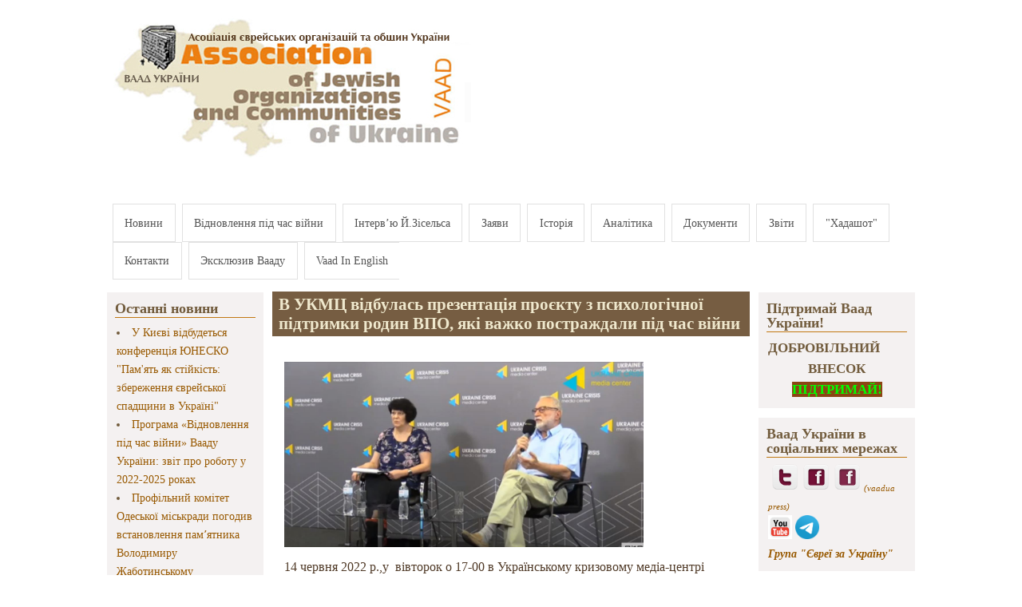

--- FILE ---
content_type: text/html; charset=utf-8
request_url: https://www.vaadua.org/news/v-ukmc-vidbulas-prezentaciya-proiektu-z-psihologichnoyi-pidtrimki-rodin-vpo-yaki-vazhko
body_size: 16176
content:
<!DOCTYPE html PUBLIC "-//W3C//DTD XHTML+RDFa 1.0//EN"
  "http://www.w3.org/MarkUp/DTD/xhtml-rdfa-1.dtd">
<html xmlns="http://www.w3.org/1999/xhtml" xml:lang="ru" version="XHTML+RDFa 1.0" dir="ltr"
  xmlns:fb="https://ogp.me/ns/fb#"
  xmlns:og="https://ogp.me/ns#">

<head profile="http://www.w3.org/1999/xhtml/vocab">
  <meta http-equiv="Content-Type" content="text/html; charset=utf-8" />
<meta property="og:url" content="https://www.vaadua.org/news/v-ukmc-vidbulas-prezentaciya-proiektu-z-psihologichnoyi-pidtrimki-rodin-vpo-yaki-vazhko" />
<meta property="og:title" content="В УКМЦ відбулась презентація проєкту з психологічної підтримки родин ВПО, які важко постраждали під час війни" />
<meta property="og:description" content="&lt;p&gt;&lt;img alt=&quot;&quot; src=&quot;/sites/default/files/images/%D0%BF%D1%80%D0%B5%D0%B7%D0%B5%D0%BD%D1%82%D0%B0%D1%86%D1%96%D1%8F%20%D1%81%D0%BA%D1%80%D0%B8%D0%BD.JPG&quot; style=&quot;width: 450px; height: 232px;&quot; /&gt;&lt;/p&gt;

&lt;p&gt;14 червня 2022 р.,у&amp;nbsp; вівторок о&amp;nbsp;17-00 в&amp;nbsp;Українському&amp;nbsp;кризовому медіа-центрі (Київ, Крещатик, 2)&amp;nbsp;відбулась презентація проєкту&amp;nbsp;з психологічної підтримки родин ВПО,&amp;nbsp;які важко постраждали під час війни впродовж останніх місяців.&lt;/p&gt;" />
<link rel="shortcut icon" href="https://www.vaadua.org/sites/default/files/favicon.ico" type="image/vnd.microsoft.icon" />
<meta name="description" content="З квітня 2022 р. проєкт проводить Ваад України за фінансової підтримки американського фонду «Nova Ukraine» (Каліфорнія). Передусім проєкт розраховано на внутрішньо переміщені родини, які внаслідок бойових дій втратили тимчасово чи незворотньо годувальника сім”ї." />
<meta name="robots" content="follow, index" />
<meta name="generator" content="Drupal 7 (https://www.drupal.org)" />
<link rel="image_src" href="https://www.vaadua.org/sites/default/files/images/%D0%BF%D1%80%D0%B5%D0%B7%D0%B5%D0%BD%D1%82%D0%B0%D1%86%D1%96%D1%8F%20%D1%81%D0%BA%D1%80%D0%B8%D0%BD.JPG" />
<link rel="canonical" href="https://www.vaadua.org/news/v-ukmc-vidbulas-prezentaciya-proiektu-z-psihologichnoyi-pidtrimki-rodin-vpo-yaki-vazhko" />
<link rel="shortlink" href="https://www.vaadua.org/node/4164" />
<meta property="og:site_name" content="Асоціація єврейських організацій та общин України (Ваад)" />
<meta property="og:type" content="article" />
<meta property="og:url" content="https://www.vaadua.org/news/v-ukmc-vidbulas-prezentaciya-proiektu-z-psihologichnoyi-pidtrimki-rodin-vpo-yaki-vazhko" />
<meta property="og:title" content="В УКМЦ відбулась презентація проєкту з психологічної підтримки родин ВПО, які важко постраждали під час війни" />
<meta property="og:description" content="З квітня 2022 р. проєкт проводить Ваад України за фінансової підтримки американського фонду «Nova Ukraine» (Каліфорнія). Передусім проєкт розраховано на внутрішньо переміщені родини, які внаслідок бойових дій втратили тимчасово чи незворотньо годувальника сім”ї." />
<meta property="og:updated_time" content="2022-06-23T14:11:10+03:00" />
<meta property="og:image" content="https://www.vaadua.org/sites/default/files/images/%D0%BF%D1%80%D0%B5%D0%B7%D0%B5%D0%BD%D1%82%D0%B0%D1%86%D1%96%D1%8F%20%D1%81%D0%BA%D1%80%D0%B8%D0%BD.JPG" />
<meta property="og:image:url" content="https://www.vaadua.org/sites/default/files/images/%D0%BF%D1%80%D0%B5%D0%B7%D0%B5%D0%BD%D1%82%D0%B0%D1%86%D1%96%D1%8F%20%D1%81%D0%BA%D1%80%D0%B8%D0%BD.JPG" />
<meta property="og:image:secure_url" content="https://www.vaadua.org/sites/default/files/images/%D0%BF%D1%80%D0%B5%D0%B7%D0%B5%D0%BD%D1%82%D0%B0%D1%86%D1%96%D1%8F%20%D1%81%D0%BA%D1%80%D0%B8%D0%BD.JPG" />
<meta property="article:published_time" content="2022-06-15T17:55:43+03:00" />
<meta property="article:modified_time" content="2022-06-23T14:11:10+03:00" />
  <title>В УКМЦ відбулась презентація проєкту з психологічної підтримки родин ВПО, які важко постраждали під час війни | Асоціація єврейських організацій та общин України (Ваад)</title>
  <link type="text/css" rel="stylesheet" href="https://www.vaadua.org/sites/default/files/css/css_xE-rWrJf-fncB6ztZfd2huxqgxu4WO-qwma6Xer30m4.css" media="all" />
<link type="text/css" rel="stylesheet" href="https://www.vaadua.org/sites/default/files/css/css_7ERmH88foBscY3eOxESX9TLQNdGPO1VBpANfRC0X0Yk.css" media="all" />
<link type="text/css" rel="stylesheet" href="https://www.vaadua.org/sites/default/files/css/css_zCByLtWG-FKdllxvEO2UpXhq9Lvy0YIeC_J9kMewbvM.css" media="all" />
<link type="text/css" rel="stylesheet" href="https://www.vaadua.org/sites/default/files/css/css_XV0IsTh-Mzv1P8ghZDED_u4bTi4p76QMe5EwCo893J4.css" media="all" />

<!--[if IE 8]>
<link type="text/css" rel="stylesheet" href="https://www.vaadua.org/sites/all/themes/mayo2/css/ie8.css?sgff9w" media="all" />
<![endif]-->

<!--[if  IE 7]>
<link type="text/css" rel="stylesheet" href="https://www.vaadua.org/sites/all/themes/mayo2/css/ie.css?sgff9w" media="all" />
<![endif]-->

<!--[if IE 6]>
<link type="text/css" rel="stylesheet" href="https://www.vaadua.org/sites/all/themes/mayo2/css/ie6.css?sgff9w" media="all" />
<![endif]-->
<style type="text/css" media="all">
<!--/*--><![CDATA[/*><!--*/
body{font-size:100%;font-family:Georgia,'Palatino Linotype','Book Antiqua','URW Palladio L',Baskerville,Meiryo,'Hiragino Mincho Pro','MS PMincho',serif;}
h1,h2,h3,h4,h5{font-family:Georgia,'Palatino Linotype','Book Antiqua','URW Palladio L',Baskerville,Meiryo,'Hiragino Mincho Pro','MS PMincho',serif;}

/*]]>*/-->
</style>
  <script type="text/javascript" src="https://www.vaadua.org/sites/default/files/js/js_YD9ro0PAqY25gGWrTki6TjRUG8TdokmmxjfqpNNfzVU.js"></script>
<script type="text/javascript" src="https://www.vaadua.org/sites/default/files/js/js_4uJ1-9WquI9Sti5NaWZzmSIfNAk50W02Fao-bQPddM0.js"></script>
<script type="text/javascript" src="https://www.vaadua.org/sites/default/files/js/js_S7BHtq-Kynncj401FAjY7bcA2bFH-pHzGkisYfgIyuc.js"></script>
<script type="text/javascript">
<!--//--><![CDATA[//><!--
var switchTo5x = true;var useFastShare = true;
//--><!]]>
</script>
<script type="text/javascript" src="https://ws.sharethis.com/button/buttons.js"></script>
<script type="text/javascript">
<!--//--><![CDATA[//><!--
if (typeof stLight !== 'undefined') { stLight.options({"publisher":"dr-562472c-cf76-4cd0-ac32-c62255b27862","version":"5x","lang":"ru"}); }
//--><!]]>
</script>
<script type="text/javascript" src="https://www.vaadua.org/sites/default/files/js/js_waP91NpgGpectm_6Y2XDEauLJ8WCSCBKmmA87unpp2E.js"></script>
<script type="text/javascript" src="https://www.googletagmanager.com/gtag/js?id=UA-33337419-1"></script>
<script type="text/javascript">
<!--//--><![CDATA[//><!--
window.dataLayer = window.dataLayer || [];function gtag(){dataLayer.push(arguments)};gtag("js", new Date());gtag("set", "developer_id.dMDhkMT", true);gtag("config", "UA-33337419-1", {"groups":"default","cookie_domain":".vaadua.org"});
//--><!]]>
</script>
<script type="text/javascript" src="https://www.vaadua.org/sites/default/files/js/js_CqAfb21CDtUaHccuZvFiwdaXjNtrBUnrLsvttdfcPjY.js"></script>
<script type="text/javascript" src="https://www.vaadua.org/sites/default/files/js_injector/js_injector_1.js?sgff9w"></script>
<script type="text/javascript">
<!--//--><![CDATA[//><!--
jQuery.extend(Drupal.settings, {"basePath":"\/","pathPrefix":"","setHasJsCookie":0,"ajaxPageState":{"theme":"mayo","theme_token":"rPPlbm4qvhQ-iMntgYBOcRaNOFV8oIdWJyx2FeXsKj8","js":{"misc\/jquery.js":1,"misc\/jquery-extend-3.4.0.js":1,"misc\/jquery-html-prefilter-3.5.0-backport.js":1,"misc\/jquery.once.js":1,"misc\/drupal.js":1,"sites\/all\/modules\/fb\/fb.js":1,"public:\/\/languages\/ru_EktdR1mKzWf30RJjc59oNICaLNwn73rBRuhaDWotcfE.js":1,"0":1,"https:\/\/ws.sharethis.com\/button\/buttons.js":1,"1":1,"sites\/all\/modules\/google_analytics\/googleanalytics.js":1,"https:\/\/www.googletagmanager.com\/gtag\/js?id=UA-33337419-1":1,"2":1,"sites\/all\/modules\/webform\/js\/webform.js":1,"sites\/all\/libraries\/superfish\/jquery.hoverIntent.minified.js":1,"sites\/all\/libraries\/superfish\/sfsmallscreen.js":1,"sites\/all\/libraries\/superfish\/superfish.js":1,"sites\/all\/libraries\/superfish\/supersubs.js":1,"sites\/all\/modules\/superfish\/superfish.js":1,"sites\/default\/files\/js_injector\/js_injector_1.js":1},"css":{"modules\/system\/system.base.css":1,"modules\/system\/system.menus.css":1,"modules\/system\/system.messages.css":1,"modules\/system\/system.theme.css":1,"sites\/all\/modules\/simplenews\/simplenews.css":1,"modules\/aggregator\/aggregator.css":1,"modules\/comment\/comment.css":1,"modules\/field\/theme\/field.css":1,"modules\/node\/node.css":1,"modules\/search\/search.css":1,"modules\/user\/user.css":1,"sites\/all\/modules\/views\/css\/views.css":1,"sites\/all\/modules\/ckeditor\/css\/ckeditor.css":1,"sites\/all\/modules\/ctools\/css\/ctools.css":1,"sites\/all\/modules\/webform\/css\/webform.css":1,"sites\/all\/libraries\/superfish\/css\/superfish.css":1,"sites\/all\/libraries\/superfish\/style\/white.css":1,"sites\/all\/themes\/mayo2\/css\/layout.css":1,"sites\/all\/themes\/mayo2\/css\/style.css":1,"sites\/all\/themes\/mayo2\/css\/colors.css":1,"sites\/all\/themes\/mayo2\/css\/ie8.css":1,"sites\/all\/themes\/mayo2\/css\/ie.css":1,"sites\/all\/themes\/mayo2\/css\/ie6.css":1,"0":1,"1":1}},"googleanalytics":{"account":["UA-33337419-1"],"trackOutbound":1,"trackMailto":1,"trackDownload":1,"trackDownloadExtensions":"7z|aac|arc|arj|asf|asx|avi|bin|csv|doc(x|m)?|dot(x|m)?|exe|flv|gif|gz|gzip|hqx|jar|jpe?g|js|mp(2|3|4|e?g)|mov(ie)?|msi|msp|pdf|phps|png|ppt(x|m)?|pot(x|m)?|pps(x|m)?|ppam|sld(x|m)?|thmx|qtm?|ra(m|r)?|sea|sit|tar|tgz|torrent|txt|wav|wma|wmv|wpd|xls(x|m|b)?|xlt(x|m)|xlam|xml|z|zip","trackDomainMode":1},"superfish":{"1":{"id":"1","sf":{"animation":{"opacity":"show"},"speed":"\u0027fast\u0027","autoArrows":false,"dropShadows":true,"disableHI":false},"plugins":{"smallscreen":{"mode":"window_width","addSelected":false,"menuClasses":false,"hyperlinkClasses":false,"title":"Main menu"},"supposition":false,"bgiframe":false,"supersubs":{"minWidth":"12","maxWidth":"27","extraWidth":1}}}},"urlIsAjaxTrusted":{"\/news\/v-ukmc-vidbulas-prezentaciya-proiektu-z-psihologichnoyi-pidtrimki-rodin-vpo-yaki-vazhko":true,"\/news\/v-ukmc-vidbulas-prezentaciya-proiektu-z-psihologichnoyi-pidtrimki-rodin-vpo-yaki-vazhko?destination=node\/4164":true}});
//--><!]]>
</script>
</head>
<body class="html not-front not-logged-in two-sidebars page-node page-node- page-node-4164 node-type-article" >
  <div id="skip-link">
    <a href="#main-content" class="element-invisible element-focusable">Перейти к основному содержанию</a>
  </div>
    

<div id="page-wrapper" style="width: 80%; margin-top: 14px; margin-bottom: 14px;">
  <div id="page" style="padding: 5px;">

    <div id="header" style="height: 230px;border-width: 1;">
    <div id="header-watermark" style="">
    <div class="section clearfix">

              <div id="logo" style="padding-left: 0px; padding-top: 0px;">
        <a href="/" title="Главная" rel="home">
          <img src="https://www.vaadua.org/sites/default/files/zastavka_sayt_07-22_ukr-ukr.jpg" alt="Главная" />
        </a>
        </div> <!-- /#logo -->
      
      
      
      
      <div class="clearfix cfie"></div>

      
    </div> <!-- /.section -->
    </div> <!-- /#header-watermark -->
    </div> <!-- /#header -->

    
    <div class="clearfix cfie"></div>

    <!-- for nice_menus, superfish -->
        <div id="menubar" class="menubar clearfix">
        <div class="region region-menubar">
    <div id="block-superfish-1" class="block block-superfish clearfix">

    
  <div class="content">
    <ul id="superfish-1" class="menu sf-menu sf-main-menu sf-horizontal sf-style-white sf-total-items-12 sf-parent-items-0 sf-single-items-12"><li id="menu-198-1" class="first odd sf-item-1 sf-depth-1 sf-no-children"><a href="/" title="Ассоциация еврейских организаций и общин Украины Ваад Иосиф Зисельс" class="sf-depth-1">Новини</a></li><li id="menu-3466-1" class="middle even sf-item-2 sf-depth-1 sf-no-children"><a href="https://www.vaadua.org/rubrika/programa-vaadu-ukrayini-vidnovlennya-pid-chas-viyni" title="" class="sf-depth-1">Відновлення під час війни</a></li><li id="menu-492-1" class="middle odd sf-item-3 sf-depth-1 sf-no-children"><a href="http://vaadua.org/rubrika/intervyu-vystupleniya" title="" class="sf-depth-1">Інтерв’ю Й.Зісельса</a></li><li id="menu-383-1" class="middle even sf-item-4 sf-depth-1 sf-no-children"><a href="http://vaadua.org/rubrika/zayavleniya#overlay-context=rubrika/otchety-i-zayavleniya" title="" class="sf-depth-1">Заяви</a></li><li id="menu-493-1" class="middle odd sf-item-5 sf-depth-1 sf-no-children"><a href="/istoriya-struktura-i-zadachi-associacii-evreyskih-organizaciy-i-obshchin-ukrainy" title="" class="sf-depth-1">Історія</a></li><li id="menu-1273-1" class="middle even sf-item-6 sf-depth-1 sf-no-children"><a href="http://vaadua.org/rubrika/analitika" title="" class="sf-depth-1">Аналітика</a></li><li id="menu-1536-1" class="middle odd sf-item-7 sf-depth-1 sf-no-children"><a href="/dokumenty" class="sf-depth-1">Документи</a></li><li id="menu-3136-1" class="middle even sf-item-8 sf-depth-1 sf-no-children"><a href="http://vaadua.org/obshchinnye-otchety-vaada-ukrainy" title="" class="sf-depth-1">Звіти</a></li><li id="menu-717-1" class="middle odd sf-item-9 sf-depth-1 sf-no-children"><a href="http://hadashot.kiev.ua/" title="" class="sf-depth-1">&quot;Хадашот&quot;</a></li><li id="menu-501-1" class="middle even sf-item-10 sf-depth-1 sf-no-children"><a href="/kontakti" class="sf-depth-1">Контакти</a></li><li id="menu-3427-1" class="middle odd sf-item-11 sf-depth-1 sf-no-children"><a href="http://vaadua.org/chitalnyy-zal/eksklyuzivnoe-intervyu-sayta-vaada" title="" class="sf-depth-1">Эксклюзив Вааду</a></li><li id="menu-732-1" class="last even sf-item-12 sf-depth-1 sf-no-children"><a href="http://vaadua.org/rubrika/vaads-news-english" title="" class="sf-depth-1">Vaad In English</a></li></ul>  </div>
</div>
  </div>
    </div>
        
    <!-- space between menus and contents -->
    <div class="spacer clearfix cfie"></div>


    <div id="main-wrapper">
    <div id="main" class="clearfix" style="">

      
      
      
      <div class="clearfix cfie"></div>


      <!-- sidebars (left) -->
              <div id="sidebar-first" class="column sidebar" style="width: 20%;"><div class="section" style="margin-left: 0px; margin-right: 5px;">
            <div class="region region-sidebar-first">
    <div id="block-shownodes-shownodeblock" class="block block-shownodes clearfix">

    <h2>Останні новини</h2>
  
  <div class="content">
    <div class="item-list"><il><li class="first"><a href=https://www.vaadua.org/news/u-kiievi-vidbudetsya-konferenciya-yunesko-pamyat-yak-stiykist-zberezhennya-ievreyskoyi>У Києві відбудеться конференція ЮНЕСКО "Пам'ять як стійкість: збереження єврейської спадщини в Україні"</a></li>
<li><a href=https://www.vaadua.org/news/programa-vidnovlennya-pid-chas-viyni-vaadu-ukrayini-zvit-pro-robotu-u-2022-2025-rokah>Програма «Відновлення під час війни» Вааду України: звіт про роботу у 2022-2025 роках</a></li>
<li><a href=https://www.vaadua.org/news/profilniy-komitet-odeskoyi-miskradi-pogodiv-vstanovlennya-pamyatnika-volodimiru-zhabotinskomu>Профільний комітет Одеської міськради погодив встановлення памʼятника Володимиру  Жаботинському</a></li>
<li><a href=https://www.vaadua.org/news/v-ukrayini-viyshla-kniga-mihayla-golda-exodus-2022-svidchennya-ievreyskih-bizhenciv-rosiysko>В Україні вийшла книга Михайла Гольда «Exodus-2022: свідчення єврейських біженців російсько-української війни»</a></li>
<li><a href=https://www.vaadua.org/news/u-chernivcyah-vidbuvsya-festival-ievreyskoyi-kulturi>У Чернівцях відбувся Фестиваль єврейської культури</a></li>
<li><a href=https://www.vaadua.org/news/u-mikolaievi-cifruyut-250-predmetiv-ievreyskoyi-kulturnoyi-spadshchini-z-muzeynih-ta-privatnih>У Миколаєві цифрують 250 предметів єврейської культурної спадщини з музейних та приватних колекцій</a></li>
<li><a href=https://www.vaadua.org/news/izrayil-prodovzhiv-kolektivniy-zahist-dlya-gromadyan-ukrayini-do-30-bereznya-2026-roku>Ізраїль продовжив колективний захист для громадян України до 30 березня 2026 року</a></li>
<li><a href=https://www.vaadua.org/news/zayava-vaadu-ukrayini-u-zvyazku-z-teraktom-u-sidneyi>Заява Вааду України у зв'язку з терактом у Сіднеї</a></li>
<li><a href=https://www.vaadua.org/news/ievreyska-gromada-cherniveckoyi-oblasti-organizuvala-pohovannya-reshtkiv-svyashchennih-knig>Єврейська громада Чернівецької області організувала поховання рештків священних книг, які згоріли після підпалу у міській синагозі</a></li>
<li class="last"><a href=https://www.vaadua.org/news/zayava-vaadu-ukrayini-z-privodu-golosuvannya-oon-shchodo-golanskih-visot>Заява Вааду України з приводу голосування ООН щодо Голанських висот</a></li>
</il></div>  </div>
</div>
<div id="block-menu-menu-jewishworld" class="block block-menu clearfix">

    <h2>Еврейський світ</h2>
  
  <div class="content">
    <ul class="menu"><li class="first collapsed"><a href="/content/evreyskie-zhenshchiny" title="">Еврейские женщины</a></li>
<li class="last leaf"><a href="/content/interesnye-ssylki-po-evreyskoy-tematike" title="Интересные ссылки">Интересные ссылки</a></li>
</ul>  </div>
</div>
  </div>
        </div></div> <!-- /.section, /#sidebar-first -->
            

      <!-- main content -->
      <div id="content" class="column" style="width: 60%;"><div class="section" style="margin-left: 5px; margin-right: 5px;">

        
        
        <a id="main-content"></a>
                <h1 class="title" id="page-title">В УКМЦ відбулась презентація проєкту з психологічної підтримки родин ВПО, які важко постраждали під час війни</h1>                <div class="tabs"></div>                          <div class="region region-content">
    <div id="block-system-main" class="block block-system clearfix">

    
  <div class="content">
    <div id="node-4164" class="node node-article node-promoted clearfix">

  
      
  
  <div class="content">
    <div class="field field-name-body field-type-text-with-summary field-label-hidden"><div class="field-items"><div class="field-item even"><p><img alt="" src="/sites/default/files/images/%D0%BF%D1%80%D0%B5%D0%B7%D0%B5%D0%BD%D1%82%D0%B0%D1%86%D1%96%D1%8F%20%D1%81%D0%BA%D1%80%D0%B8%D0%BD.JPG" style="width: 450px; height: 232px;" /></p>

<p>14 червня 2022 р.,у&nbsp; вівторок о&nbsp;17-00 в&nbsp;Українському&nbsp;кризовому медіа-центрі (Київ, Крещатик, 2)&nbsp;відбулась презентація проєкту&nbsp;з психологічної підтримки родин ВПО,&nbsp;які важко постраждали під час війни впродовж останніх місяців.</p>

<p>З квітня 2022 р.&nbsp;проєкт проводить Ваад України за фінансової підтримки американського фонду «Nova Ukraine» (Каліфорнія).</p>

<p><strong>Передусім проєкт розраховано на внутрішньо переміщені родини, які&nbsp;внаслідок бойових дій втратили тимчасово чи незворотньо годувальника сім”ї.&nbsp;</strong></p>

<p><strong>В межах проєкту сім’я отримує:</strong></p>

<p>– від 3 тижнів знаходження у Карпатах з проживанням у хороших умовах та триразовим харчуванням на день;</p>

<p>–&nbsp; страхування впродовж терміну перебування у проєкті;</p>

<p>– групові&nbsp; та індивідуальні заняття з психологами;</p>

<p>– групові та індивідуальні&nbsp; заняття для дітей;</p>

<p>– екскурсії по живописних Карпатах;</p>

<p>– допомогу в організації логістики пересування до місця перебування та на зворотному шляху;</p>

<p>–&nbsp; консультації та допомога наших волонтерів впродовж&nbsp; усього терміну проєкту.</p>

<p>Зараз закінчується друга зміна проєкту, ведеться підготовка до третьої та четвертої зміни. Станом на початок червня в проєкті прийняли участь більш ніж 50 семей.&nbsp;</p>

<p>Проєкт ініційовано Ваадом України за підтримки благодійного фонду Nova Ukraine, Інституту психології імені Г.С. Костюка&nbsp; НАПН України, Київського освітнього центру толерантності, Благодійного фонду "Голоси дітей" та Школи психологічного здоров’я НаУКМА.</p>

<p>З червня починається оновлений проєкт психологічної допомоги жінкам та дітям, що постраждали під час війни разом з ГО «Фонд Маша».</p>

<p>Інформаційний партнер&nbsp;проєкту – <a href="https://www.facebook.com/DIYESLOVOonline">ГО Студія «Діє-Слово».</a></p>

<p>&nbsp;</p>

<p>&nbsp;</p>

<p><strong>Учасники презентації:</strong></p>

<p><strong>Йосиф Зісельс</strong>&nbsp;– ініціатор і керівник проєкту, співпрезидент Вааду України</p>

<p><strong>Марина Смульсон</strong>&nbsp;– доктор психологічних наук, професор, дійсний член (академік) Національної академії педагогічних наук України, головний науковий співробітник лабораторії сучасних інформаційних технологій навчання Інституту психології імені Г.С.Костюка НАПН України</p>

<p><strong>Яна Ратман</strong>&nbsp;– представник БФ «Nova Ukraine»</p>

<p><strong>Олена Заславська</strong>&nbsp;– керівник волонтерської групи проєкту, директор Студії «Діє-Слово»</p>

<p><strong>Тетяна Мураткіна</strong>&nbsp;– голова ГО «Фонд Маша».</p>

<p>&nbsp;</p>

<p><strong>FB проєкту:&nbsp;<a href="https://www.facebook.com/pidtrymkarodynua">https://www.facebook.com/pidtrymkarodynua</a></strong></p>

<p>&nbsp;</p>

<p>Докладніше про умови участі у проєкті за адресою:&nbsp;<strong>vaadua@gmail.com.</strong></p>

<p>При зверненні за ел. адресою просимо вказувати Ваше прізвище, ім'я та телефон, щоб волонтери змогли вийти за зв'язок.</p>

<p>&nbsp;</p>

<p><strong>Організатори, спонсори&nbsp;та партнери проєкту:</strong></p>

<p><strong><a href="https://www.vaadua.org/">Асоціація єврейських організацій та общин України (Ваад)</a>&nbsp;</strong>– найстаріша та найвпливовіша єврейська організація України, яка у минулому році відзначила своє 30-річчя. За ці роки Ваадом України створено десятки проектів та програм, успішно реалізовано багато ідей, як в Україні, так і за її межами.</p>

<p><a href="https://novaukraine.org/"><strong>БФ «Nova Ukraine»</strong></a>&nbsp;– благодійна організація, головною метою якої є інформування населення США та всього світу про Україну, надання гуманітарної допомоги Україні.</p>

<p><a href="http://psychology-naes-ua.institute/info/251/"><strong>Лабораторія нових інформаційних технологій навчання&nbsp;Інституту психології імені Г.С. Костюка НАПН України&nbsp;</strong></a>працює на передньому краї сучасної психолого-педагогічної науки, досліджує психологічні проблеми проектування і використання комп'ютерних навчальних систем.</p>

<p><a href="https://mashafund.org.ua/#sec-about"><strong>ГО «Фонд Маша»</strong></a> - громадська організація, заснована Марією Єфросиніною. «Фонд Маша» створений для протидії будь-якому&nbsp;&nbsp;виду насильства та допомоги жінкам та дітям, які від нього постраждали.&nbsp;&nbsp;Під час війни поставлені на паузу поточні проєкти й всі зусилля фонду кинуті на гуманітарну та психологічну допомогу жінкам та дітям, що постраждали у війні.&nbsp;</p>

<p><strong><a href="https://www.tolerspace.org.ua/">ГО Київський освітній центр «ПРОСТІР ТОЛЕРАНТНОСТІ»</a></strong> – створює безпечне середовище, в якому людина може розповісти свою історію, проявити ідентичність, бути почутою, поміченою, отримати відгук, повагу, визнання.</p>

<p><strong><a href="https://www.facebook.com/DIYESLOVOonline">ГО Студія «Діє-Слово»</a> </strong>– сучасне приватне он-лайн та оффлайн&nbsp;медіа. Проводить лекційні проєкти та&nbsp;презентації, дискусії, інтерв'ю, прес-конференції тощо. Інформаційний партнер проєкту.</p>

<p><a href="https://voices.org.ua/"><strong>Фонд "Голоси дітей"</strong></a>&nbsp;&nbsp;з 2015 року&nbsp;допомагає дітям, які постраждали від війни.&nbsp;</p>

<p>&nbsp;</p>

<p><strong>Повний запис розмови за посиланням:</strong></p>

<p><iframe allow="accelerometer; autoplay; clipboard-write; encrypted-media; gyroscope; picture-in-picture" allowfullscreen="" frameborder="0" height="315" src="https://www.youtube.com/embed/3DO-2sKw-5E" title="YouTube video player" width="560"></iframe></p>
</div></div></div><div class="sharethis-buttons"><div class="sharethis-wrapper"><span st_url="https://www.vaadua.org/news/v-ukmc-vidbulas-prezentaciya-proiektu-z-psihologichnoyi-pidtrimki-rodin-vpo-yaki-vazhko" st_title="%D0%92%20%D0%A3%D0%9A%D0%9C%D0%A6%20%D0%B2%D1%96%D0%B4%D0%B1%D1%83%D0%BB%D0%B0%D1%81%D1%8C%20%D0%BF%D1%80%D0%B5%D0%B7%D0%B5%D0%BD%D1%82%D0%B0%D1%86%D1%96%D1%8F%20%D0%BF%D1%80%D0%BE%D1%94%D0%BA%D1%82%D1%83%20%D0%B7%20%D0%BF%D1%81%D0%B8%D1%85%D0%BE%D0%BB%D0%BE%D0%B3%D1%96%D1%87%D0%BD%D0%BE%D1%97%20%D0%BF%D1%96%D0%B4%D1%82%D1%80%D0%B8%D0%BC%D0%BA%D0%B8%20%D1%80%D0%BE%D0%B4%D0%B8%D0%BD%20%D0%92%D0%9F%D0%9E%2C%20%D1%8F%D0%BA%D1%96%20%D0%B2%D0%B0%D0%B6%D0%BA%D0%BE%20%D0%BF%D0%BE%D1%81%D1%82%D1%80%D0%B0%D0%B6%D0%B4%D0%B0%D0%BB%D0%B8%20%D0%BF%D1%96%D0%B4%20%D1%87%D0%B0%D1%81%20%D0%B2%D1%96%D0%B9%D0%BD%D0%B8" class="st_plusone_button" displayText="plusone"></span>
<span st_url="https://www.vaadua.org/news/v-ukmc-vidbulas-prezentaciya-proiektu-z-psihologichnoyi-pidtrimki-rodin-vpo-yaki-vazhko" st_title="%D0%92%20%D0%A3%D0%9A%D0%9C%D0%A6%20%D0%B2%D1%96%D0%B4%D0%B1%D1%83%D0%BB%D0%B0%D1%81%D1%8C%20%D0%BF%D1%80%D0%B5%D0%B7%D0%B5%D0%BD%D1%82%D0%B0%D1%86%D1%96%D1%8F%20%D0%BF%D1%80%D0%BE%D1%94%D0%BA%D1%82%D1%83%20%D0%B7%20%D0%BF%D1%81%D0%B8%D1%85%D0%BE%D0%BB%D0%BE%D0%B3%D1%96%D1%87%D0%BD%D0%BE%D1%97%20%D0%BF%D1%96%D0%B4%D1%82%D1%80%D0%B8%D0%BC%D0%BA%D0%B8%20%D1%80%D0%BE%D0%B4%D0%B8%D0%BD%20%D0%92%D0%9F%D0%9E%2C%20%D1%8F%D0%BA%D1%96%20%D0%B2%D0%B0%D0%B6%D0%BA%D0%BE%20%D0%BF%D0%BE%D1%81%D1%82%D1%80%D0%B0%D0%B6%D0%B4%D0%B0%D0%BB%D0%B8%20%D0%BF%D1%96%D0%B4%20%D1%87%D0%B0%D1%81%20%D0%B2%D1%96%D0%B9%D0%BD%D0%B8" class="st_fblike_button" displayText="fblike"></span>
</div></div>
<div class="field field-name-field-new-commun field-type-taxonomy-term-reference field-label-above"><div class="field-label">рубрика:&nbsp;</div><div class="field-items"><div class="field-item even"><a href="/rubrika/programa-vaadu-ukrayini-vidnovlennya-pid-chas-viyni">Програма Вааду України «Відновлення під час війни»</a></div></div></div><div class="field field-name-field-intervyu field-type-taxonomy-term-reference field-label-above"><div class="field-label">рубрика:&nbsp;</div><div class="field-items"><div class="field-item even"><a href="/rubrika/intervyu-vystupleniya">Интервью, выступления</a></div></div></div><div class="field field-name-field-show-in-rss field-type-list-boolean field-label-hidden"><div class="field-items"><div class="field-item even"></div></div></div>  </div>

  
   <!-- moved to outside of the node div -->

</div>

 <!-- added -->

  </div>
</div>
  </div>
        
      </div></div> <!-- /.section, /#content -->


      <!-- sidebars (right) -->
                    <div id="sidebar-second-r" class="column sidebar" style="width: 20%;"><div class="section" style="margin-left: 5px; margin-right: 0px;">
            <div class="region region-sidebar-second">
    <div id="block-block-78" class="block block-block clearfix">

    <h2> Підтримай Ваад України!</h2>
  
  <div class="content">
    <p class="rtecenter"><!-- <h4><a href="https://vaadua.org/content/pidtrimay-vaad-ukrayini-zrobi-blagodiyniy-vnesok" target="_blank"><span style="font-size: 12pt; font-family: &quot;Times new roman&quot;; line-height: 14pt;"><img alt="" src="/sites/default/files/images/2023/pvd1.jpg" style="width: 150px; height: 224px;" /></span></a></h4> --></p>

<h4>ДОБРОВІЛЬНИЙ</h4>

<h4 class="rtecenter">ВНЕСОК</h4>

<h4 class="rtecenter"><strong><a href="https://vaadua.org/content/pidtrimay-vaad-ukrayini-zrobi-blagodiyniy-vnesok" onclick="window.open(this.href, '', 'resizable=yes,status=no,location=no,toolbar=no,menubar=no,fullscreen=no,scrollbars=no,dependent=no,width=600'); return false;"><span style="color:#00FF00;"><span style="background-color:#8B4513;">ПІДТРИМАЙ!</span></span></a></strong></h4>
  </div>
</div>
<div id="block-block-40" class="block block-block clearfix">

    <h2>Ваад України в соціальних мережах</h2>
  
  <div class="content">
    <p>&nbsp;<a href="https://twitter.com/vaadua" rel="nofollow" target="_blank"><img alt="" src="/sites/default/files/images/twitter.png" style="height: 35px; width: 35px;" /></a>&nbsp;<a href="https://www.facebook.com/vaadua" rel="nofollow" target="_blank"><img alt="" src="/sites/default/files/images/facebook-logo-square.png" style="height:35px; width:35px" /></a>&nbsp;<a href="https://www.facebook.com/profile.php?id=100008098725111" rel="nofollow" style="line-height: 20.7999992370605px;" target="_blank"><img alt="" src="/sites/default/files/images/facebook-logo-square(1).png" style="opacity: 0.9; height: 35px; width: 35px;" /></a><span style="font-size:11px;">&nbsp;<a href="https://www.facebook.com/profile.php?id=100008098725111​" rel="nofollow" style="line-height: 20.7999992370605px;" target="_blank">​</a><a href="https://www.facebook.com/profile.php?id=100008098725111" style="line-height: 20.7999992370605px;" target="_blank"><em><span style="line-height: 20.7999992370605px;">(vaadua press)</span></em></a></span></p>

<p><a href="https://www.youtube.com/user/vaadua/feed?view_as=public" target="_blank"><img alt="" src="/sites/default/files/images/%D0%B8%D0%BA%D0%BE%D0%BD%D0%BA%D0%B0.png" style="width: 30px; height: 30px;" /></a>&nbsp;<a href="https://t.me/VaadUkraine"><img alt="" src="/sites/default/files/images/%D0%9C%D1%96%D0%BD%D1%96%D0%B0%D1%82%D1%8E%D1%80%D0%B0.png" style="width: 30px; height: 30px;" /></a></p>

<p><a href="https://www.facebook.com/groups/jewandukr/" target="_blank"><strong><em>Група "Євреї за Україну"</em></strong></a></p>
  </div>
</div>
<div id="block-block-70" class="block block-block clearfix">

    
  <div class="content">
    <p><a href="http://www.vaadua.org/search/node"><strong>ПОШУК&nbsp;ПО&nbsp;САЙТУ</strong></a></p>

<p><span style="font-size:14px;"><span style="font-family:georgia,serif;"><strong>Доповідь&nbsp;<a href="/sites/default/files/files/2021/Antisemitism2020draft.pdf" target="_blank">«Антисемітизм в&nbsp; Україні – 2020 рік»</a></strong></span></span></p>

<p><span style="font-size:14px;"><span style="font-family:georgia,serif;"><span style="color: rgb(79, 57, 38);"><strong>Бюлетень</strong>&nbsp;<strong><a href="http://vaadua.org/antisemism/antisemitizm-i-ksenofobiya-v-ukraine-hronika">"Антисемітизм і ксенофобія в Україні: хроніка"</a></strong></span></span></span></p>
  </div>
</div>
<div id="block-webform-client-block-1712" class="block block-webform clearfix">

    <h2>Отримувати новини Вааду України</h2>
  
  <div class="content">
    <form class="webform-client-form webform-client-form-1712" action="/news/v-ukmc-vidbulas-prezentaciya-proiektu-z-psihologichnoyi-pidtrimki-rodin-vpo-yaki-vazhko" method="post" id="webform-client-form-1712" accept-charset="UTF-8"><div><div  class="form-item webform-component webform-component-textfield webform-component--vashe-imya">
  <label for="edit-submitted-vashe-imya">Ваше имя <span class="form-required" title="Обязательно для заполнения.">*</span></label>
 <input required="required" type="text" id="edit-submitted-vashe-imya" name="submitted[vashe_imya]" value="" size="25" maxlength="128" class="form-text required" />
</div>
<div  class="form-item webform-component webform-component-email webform-component--vash-elektronnyy-adres">
  <label for="edit-submitted-vash-elektronnyy-adres">Ваш электронный адрес <span class="form-required" title="Обязательно для заполнения.">*</span></label>
 <input required="required" class="email form-text form-email required" type="email" id="edit-submitted-vash-elektronnyy-adres" name="submitted[vash_elektronnyy_adres]" size="25" />
</div>
<input type="hidden" name="details[sid]" />
<input type="hidden" name="details[page_num]" value="1" />
<input type="hidden" name="details[page_count]" value="1" />
<input type="hidden" name="details[finished]" value="0" />
<input type="hidden" name="form_build_id" value="form-_PEsaUjb7uDxqdN2VxcTL4nO4qAEVrv5GRSU9CAhPng" />
<input type="hidden" name="form_id" value="webform_client_form_1712" />
<div class="form-actions"><input class="webform-submit button-primary form-submit" type="submit" name="op" value="Отправить" /></div></div></form>  </div>
</div>
<div id="block-block-52" class="block block-block clearfix">

    <h2>Бути в курсі </h2>
  
  <div class="content">
    <p>&nbsp;–&nbsp;<a href="http://vaadua.org/content/podpisatsya-na-novosti-vaada-ukrainy" target="_blank">Пр</a>иєднатися, аби бути в курсі новин</p>

<p><strong>– Група&nbsp;<a href="https://www.facebook.com/groups/jewandukr/" target="_blank">«Євреї за Україну»</a></strong></p>

<p><strong>–&nbsp;<a href="http://vaadua.org/arhiv-novostey">Архів новин за місяцями</a></strong></p>

<p><strong>–&nbsp;<a href="/node/1289">Основні&nbsp;рубрики сайту</a></strong></p>
  </div>
</div>
<div id="block-block-59" class="block block-block clearfix">

    
  <div class="content">
    <div class="SinoptikInformer type4" id="SinoptikInformer" style="width:199px;">
<div class="siHeader">
<div class="siLh">
<div class="siMh"><a href="https://sinoptik.ua/" onmousedown="siClickCount();" target="_blank">Погода</a><a class="siLogo" href="https://sinoptik.ua/" onmousedown="siClickCount();" target="_blank"> </a></div>
</div>
</div>

<div class="siBody">
<div class="siTitle">&nbsp;</div>

<div class="siCity">
<div class="siCityName"><a href="https://sinoptik.ua/погода-киев" onmousedown="siClickCount();" target="_blank">Погода в <span>Киеве</span></a></div>

<div class="siBodyContent" id="siCont0">
<div class="siLeft">
<div class="siTerm">&nbsp;</div>

<div class="siT" id="siT0">&nbsp;</div>

<div id="weatherIco0">&nbsp;</div>
</div>

<div class="siInf">
<p>влажность:</p>

<p>давл.:</p>

<p>ветер:</p>
</div>
</div>
</div>

<div class="siLinks"><span><a href="https://sinoptik.ua/погода-кременчуг" onmousedown="siClickCount();" target="_blank">Погода в Кременчуге</a>&nbsp;</span><span><a href="https://sinoptik.ua/погода-мелитополь" onmousedown="siClickCount();" target="_blank">Погода в Мелитополе</a>&nbsp;</span></div>
</div>

<div class="siFooter">
<div class="siLf">
<div class="siMf">&nbsp;</div>
</div>
</div>
</div>
<script type="text/javascript" charset="UTF-8" src="//sinoptik.ua/informers_js.php?title=3&amp;wind=1&amp;cities=303010783&amp;lang=ru"></script>  </div>
</div>
  </div>
        </div></div> <!-- /.section, /#sidebar-second -->
      

      <div class="clearfix cfie"></div>

      
      <div class="clearfix cfie"></div>


      
    </div> <!-- /#main -->
    </div> <!-- /#main-wrapper -->

    <!-- space between contents and footer -->
    <div id="spacer" class="clearfix cfie"></div>

    <div id="footer-wrapper">
            <div id="footer-columns" class="clearfix">
      <div class="column-blocks clearfix"><div class="column-block-wrapper" style="width: 50%;"><div class="column-block" style="margin-left: 0px;margin-right: 5px;">  <div class="region region-footer-column-first">
    <div id="block-block-8" class="block block-block clearfix">

    
  <div class="content">
    <p><span style="font-size:12px;"><span style="font-family:arial,helvetica,sans-serif;">Копіювання та передрук публікацій можливі лише при узгодженні з адміністрацією сайту.&nbsp;</span></span><br />
<em><strong>Електронна адреса:</strong></em><span style="font-size:12px;"><span style="font-family:arial,helvetica,sans-serif;"><span style="color:#000000;">&nbsp;</span></span></span><a href="mailto:vaadua.office@gmail.com">vaadua.office@gmail.com</a><br />
<em><strong>Сторінка у Фейсбук:</strong></em><em style="font-family: arial, helvetica, sans-serif; font-size: 12px;">&nbsp;<strong><a href="https://www.facebook.com/vaadua" rel="nofollow" target="_blank">https://www.facebook.com/vaadua</a><br />
Телефон: </strong></em><em style="font-family: arial, helvetica, sans-serif; font-size: 12px;">+38 066 420 55 06.</em></p>

<div class="s3gt_translate_tooltip_mini_box" id="s3gt_translate_tooltip_mini" is_mini="true" style="background: initial !important; border: initial !important; border-radius: initial !important; border-spacing: initial !important; border-collapse: initial !important; direction: ltr !important; flex-direction: initial !important; font-weight: initial !important; height: initial !important; letter-spacing: initial !important; min-width: initial !important; max-width: initial !important; min-height: initial !important; max-height: initial !important; margin: auto !important; outline: initial !important; padding: initial !important; position: absolute; table-layout: initial !important; text-align: initial !important; text-shadow: initial !important; width: initial !important; word-break: initial !important; word-spacing: initial !important; overflow-wrap: initial !important; box-sizing: initial !important; display: initial !important; color: inherit !important; font-size: 13px !important; font-family: X-LocaleSpecific, sans-serif, Tahoma, Helvetica !important; line-height: 13px !important; vertical-align: top !important; white-space: inherit !important; left: 10px; top: 105px; opacity: 0.55;">
<div class="s3gt_translate_tooltip_mini" id="s3gt_translate_tooltip_mini_logo" title="Перевести выделенный фрагмент">&nbsp;</div>

<div class="s3gt_translate_tooltip_mini" id="s3gt_translate_tooltip_mini_sound" title="Прослушать" title_play="Прослушать" title_stop="Остановить">&nbsp;</div>

<div class="s3gt_translate_tooltip_mini" id="s3gt_translate_tooltip_mini_copy" title="Скопировать текст в буфер обмена">&nbsp;</div>
</div>
<link href="chrome-extension://debnnjfbneojbmioajinefnflopdohjk/skin/s3gt_tooltip_mini.css" rel="stylesheet" type="text/css" />
<style media="print" type="text/css">#s3gt_translate_tooltip_mini { display: none !important; }
</style>
  </div>
</div>
  </div>
</div></div> <!--/.column-block --><!--/.column-block-wrapper--><div class="column-block-wrapper" style="width: 50%;"><div class="column-block" style="margin-left: 5px;margin-right: 0px;">  <div class="region region-footer-column-second">
    <div id="block-block-24" class="block block-block clearfix">

    
  <div class="content">
    <!-- HotLog -->
<span id="hotlog_counter"></span>
<span id="hotlog_dyn"></span>
<script type="text/javascript">
var hot_s = document.createElement('script');
hot_s.type = 'text/javascript'; hot_s.async = true;
hot_s.src = 'https://js.hotlog.ru/dcounter/2242009.js';
hot_d = document.getElementById('hotlog_dyn');
hot_d.appendChild(hot_s);
</script>
<noscript>
<a href="https://click.hotlog.ru/?2242009" target="_blank"><img
src="https://hit41.hotlog.ru/cgi-bin/hotlog/count?s=2242009&amp;im=48" border="0"
alt="HotLog"></a>
</noscript>
<!-- /HotLog -->  </div>
</div>
  </div>
</div></div> <!--/.column-block --><!--/.column-block-wrapper--></div> <!--/.column-blocks--><div class="spacer clearfix cfie"></div>      </div> <!--/#footer-columns -->
      
            <div id="footer"><div class="section">
          <div class="region region-footer">
    <div id="block-search-form" class="block block-search clearfix">

    <h2>ПОИСК</h2>
  
  <div class="content">
    <form action="/news/v-ukmc-vidbulas-prezentaciya-proiektu-z-psihologichnoyi-pidtrimki-rodin-vpo-yaki-vazhko" method="post" id="search-block-form" accept-charset="UTF-8"><div><div class="container-inline">
    <div class="form-item form-type-textfield form-item-search-block-form">
  <label class="element-invisible" for="edit-search-block-form--2">Поиск </label>
 <input onblur="if (this.value == &#039;&#039;) { this.value = &#039;search this site&#039;; }" onfocus="if (this.value == &#039;search this site&#039;) { this.value = &#039;&#039;; }" type="text" id="edit-search-block-form--2" name="search_block_form" value="search this site" size="24" maxlength="128" class="form-text" />
</div>
<div class="form-actions form-wrapper" id="edit-actions--2"><input type="image" src="/sites/all/themes/mayo2/images/search-submit.png" class="form-submit" /></div><input type="hidden" name="form_build_id" value="form-0exFIM0dW5OsY6dEDRE4JeHpkqE4XKDxgh7MVgnMEEQ" />
<input type="hidden" name="form_id" value="search_block_form" />
</div>
</div></form>  </div>
</div>
<div id="block-user-login" class="block block-user clearfix">

    <h2>Вход в аккаунт</h2>
  
  <div class="content">
    <form action="/news/v-ukmc-vidbulas-prezentaciya-proiektu-z-psihologichnoyi-pidtrimki-rodin-vpo-yaki-vazhko?destination=node/4164" method="post" id="user-login-form" accept-charset="UTF-8"><div><div class="form-item form-type-textfield form-item-name">
  <label for="edit-name">Имя пользователя <span class="form-required" title="Обязательно для заполнения.">*</span></label>
 <input type="text" id="edit-name" name="name" value="" size="15" maxlength="60" class="form-text required" />
</div>
<div class="form-item form-type-password form-item-pass">
  <label for="edit-pass">Пароль <span class="form-required" title="Обязательно для заполнения.">*</span></label>
 <input type="password" id="edit-pass" name="pass" size="15" maxlength="128" class="form-text required" />
</div>
<div class="item-list"><ul><li class="first last"><a href="/user/password" title="Запросить новый пароль на e-mail.">Запросить новый пароль</a></li>
</ul></div><input type="hidden" name="form_build_id" value="form-yOejtImiMKxIOigFxR39-eajw_ZC5ipN9wg99UXsYCQ" />
<input type="hidden" name="form_id" value="user_login_block" />
<div class="form-actions form-wrapper" id="edit-actions--3"><input type="submit" id="edit-submit--3" name="op" value="Войти" class="form-submit" /></div></div></form>  </div>
</div>
  </div>
      </div></div> <!-- /.section, /#footer -->
      
    </div> <!-- /#footer-wrapper -->


  </div> <!-- /#page -->
</div> <!-- /#page-wrapper -->
    <div class="region region-page-bottom">
    <div id="fb-root" class="fb_module"></div>
<script type="text/javascript">
<!--//--><![CDATA[//><!--
  jQuery.extend(Drupal.settings, {"fb":{"base_url":"https:\/\/www.vaadua.org","ajax_event_url":"https:\/\/www.vaadua.org\/fb\/ajax","is_anonymous":true,"fb_init_settings":{"xfbml":false,"status":false,"oauth":true,"cookie":true,"channelUrl":"https:\/\/www.vaadua.org\/fb\/channel"},"test_login_status":true,"get_login_status":true,"controls":"","js_sdk_url":"https:\/\/connect.facebook.net\/en_US\/all.js"}});

if (typeof(FB) == 'undefined') {
  var e = document.createElement('script');
  e.async = true;
  e.src = Drupal.settings.fb.js_sdk_url;
  document.getElementById('fb-root').appendChild(e);
}


//--><!]]>

</script>
  </div>
</body>
</html>


--- FILE ---
content_type: text/html; charset=utf-8
request_url: https://www.google.com/recaptcha/api2/aframe
body_size: 270
content:
<!DOCTYPE HTML><html><head><meta http-equiv="content-type" content="text/html; charset=UTF-8"></head><body><script nonce="HhFWMUAbG28aE3xS3yzBZQ">/** Anti-fraud and anti-abuse applications only. See google.com/recaptcha */ try{var clients={'sodar':'https://pagead2.googlesyndication.com/pagead/sodar?'};window.addEventListener("message",function(a){try{if(a.source===window.parent){var b=JSON.parse(a.data);var c=clients[b['id']];if(c){var d=document.createElement('img');d.src=c+b['params']+'&rc='+(localStorage.getItem("rc::a")?sessionStorage.getItem("rc::b"):"");window.document.body.appendChild(d);sessionStorage.setItem("rc::e",parseInt(sessionStorage.getItem("rc::e")||0)+1);localStorage.setItem("rc::h",'1769103947548');}}}catch(b){}});window.parent.postMessage("_grecaptcha_ready", "*");}catch(b){}</script></body></html>